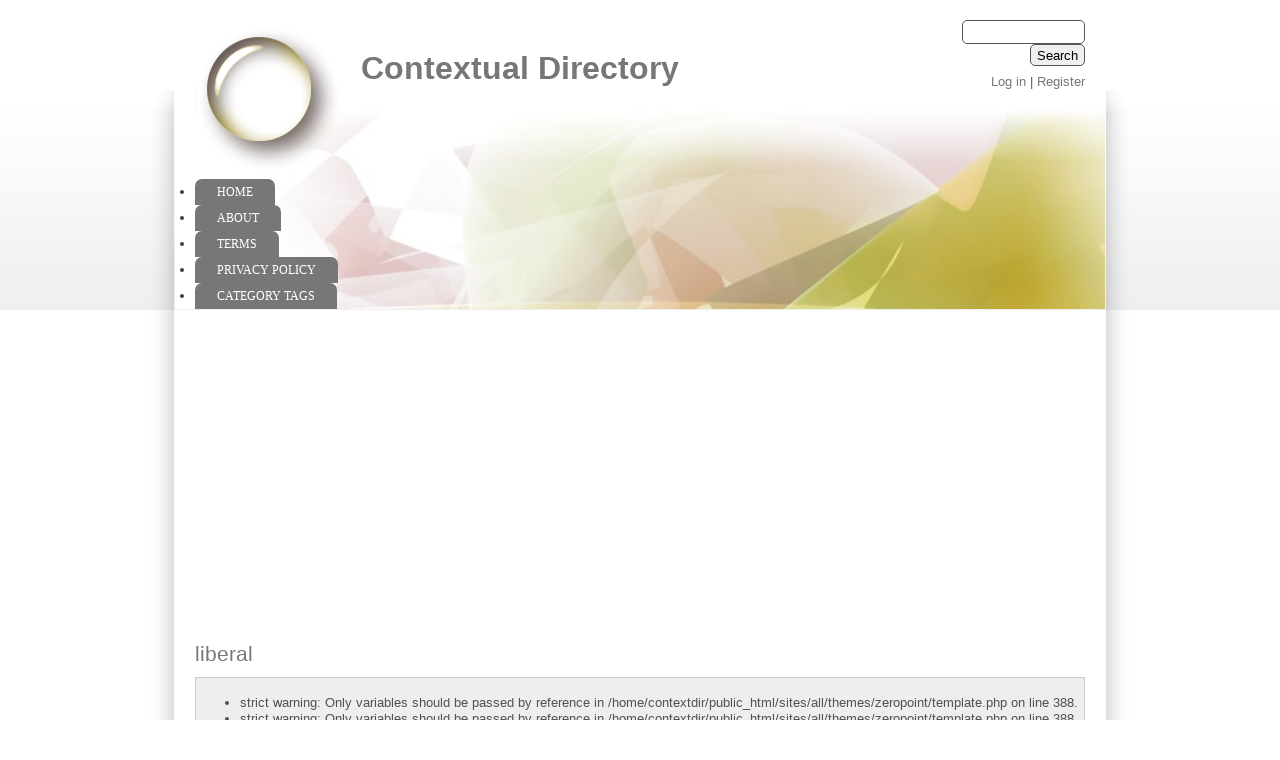

--- FILE ---
content_type: text/html; charset=utf-8
request_url: https://contextdir.com/category/category-tags/liberal
body_size: 3033
content:
<!DOCTYPE html PUBLIC "-//W3C//DTD XHTML 1.0 Strict//EN" "http://www.w3.org/TR/xhtml1/DTD/xhtml1-strict.dtd">
<html xmlns="http://www.w3.org/1999/xhtml" lang="en" xml:lang="en" dir="ltr">

<head>
<meta http-equiv="Content-Type" content="text/html; charset=utf-8" />
<title>liberal | Contextual Directory </title>
<meta name="note" content="zp6-1.26"/>

<link rel="alternate" type="application/rss+xml" title="RSS - liberal" href="/taxonomy/term/41/0/feed" />
<link rel="shortcut icon" href="/sites/all/themes/zeropoint/favicon.ico" type="image/x-icon" />
<link rel="canonical" href="https://contextdir.com/category/category-tags/liberal" />
<meta name="geo.position" content="0;0" />
<meta name="icbm" content="0,0" />
<!--[if lte IE 6]>
<link type="text/css" rel="stylesheet" media="all" href="/sites/all/themes/zeropoint/css/ie6.css" />
<![endif]-->
<!--[if IE 7]>
<link type="text/css" rel="stylesheet" media="all" href="/sites/all/themes/zeropoint/css/ie7.css" />
<![endif]-->
<link type="text/css" rel="stylesheet" media="all" href="/modules/node/node.css?a" />
<link type="text/css" rel="stylesheet" media="all" href="/modules/system/defaults.css?a" />
<link type="text/css" rel="stylesheet" media="all" href="/modules/system/system.css?a" />
<link type="text/css" rel="stylesheet" media="all" href="/modules/system/system-menus.css?a" />
<link type="text/css" rel="stylesheet" media="all" href="/modules/user/user.css?a" />
<link type="text/css" rel="stylesheet" media="all" href="/sites/all/modules/cck/theme/content-module.css?a" />
<link type="text/css" rel="stylesheet" media="all" href="/sites/all/modules/dhtml_menu/dhtml_menu.css?a" />
<link type="text/css" rel="stylesheet" media="all" href="/sites/all/modules/logintoboggan/logintoboggan.css?a" />
<link type="text/css" rel="stylesheet" media="all" href="/sites/all/modules/tagadelic/tagadelic.css?a" />
<link type="text/css" rel="stylesheet" media="all" href="/sites/all/modules/views/css/views.css?a" />
<link type="text/css" rel="stylesheet" media="all" href="/modules/taxonomy/taxonomy.css?a" />
<link type="text/css" rel="stylesheet" media="all" href="/sites/all/themes/zeropoint/css/style-zero.css?a" />
<link type="text/css" rel="stylesheet" media="all" href="/sites/all/themes/zeropoint/css/grey.css?a" />
<link type="text/css" rel="stylesheet" media="all" href="/sites/all/themes/zeropoint/_custom/custom-style.css?a" />
<link type="text/css" rel="stylesheet" media="all" href="/sites/all/themes/zeropoint/css/round.css?a" />
<link type="text/css" rel="stylesheet" media="print" href="/sites/all/themes/zeropoint/css/print.css?a" />
<script type="text/javascript" src="/misc/jquery.js?a"></script>
<script type="text/javascript" src="/misc/drupal.js?a"></script>
<script type="text/javascript" src="/sites/all/modules/dhtml_menu/dhtml_menu.js?a"></script>
<script type="text/javascript" src="/sites/all/modules/google_analytics/googleanalytics.js?a"></script>
<script type="text/javascript" src="/sites/all/modules/poormanscron/poormanscron.js?a"></script>
<script type="text/javascript">
<!--//--><![CDATA[//><!--
jQuery.extend(Drupal.settings, { "basePath": "/", "dhtmlMenu": { "slide": "slide", "clone": "clone" }, "googleanalytics": { "trackOutbound": 1, "trackMailto": 1, "trackDownload": 1, "trackDownloadExtensions": "7z|aac|arc|arj|asf|asx|avi|bin|csv|doc|exe|flv|gif|gz|gzip|hqx|jar|jpe?g|js|mp(2|3|4|e?g)|mov(ie)?|msi|msp|pdf|phps|png|ppt|qtm?|ra(m|r)?|sea|sit|tar|tgz|torrent|txt|wav|wma|wmv|wpd|xls|xml|z|zip" }, "cron": { "basePath": "/poormanscron", "runNext": 1765650577 } });
//--><!]]>
</script>
<script type="text/javascript">
<!--//--><![CDATA[//><!--
window.google_analytics_uacct = "UA-4722929-24";
//--><!]]>
</script>
<script type="text/javascript"> </script>
</head>

<body class="layout-main not-admin not-logged-in not-front section-category page-category-category-tags-liberal layout-fixed m-var bicons48 picons himg lg-en">
<div id="skip-nav"><a href="#main">Skip to Content</a></div>

<div id="bg1"><div id="bg2">

<div id="top_bg" class="page0">
<div class="sizer0">
<div id="topex" class="expander0">
<div id="top_left">
<div id="top_right">
<div id="headimg">

<div id="above" class="clearfix">
  </div>

<div id="header" class="clearfix">
  <div id="top-elements">
          <div id="search-box"><form action="/category/category-tags/liberal"  accept-charset="UTF-8" method="post" id="search-theme-form">
<div><div id="search" class="container-inline">
  <div class="form-item" id="edit-search-theme-form-1-wrapper">
 <label for="edit-search-theme-form-1">Search this site: </label>
 <input type="text" maxlength="128" name="search_theme_form" id="edit-search-theme-form-1" size="15" value="" title="Enter the terms you wish to search for." class="form-text" />
</div>
<input type="submit" name="op" id="edit-submit-1" value="Search"  class="form-submit" />
<input type="hidden" name="form_build_id" id="form-ADF2LOnzWyJE6oLAJi-zbNV_Bad2hBH-ePQHISJrK4k" value="form-ADF2LOnzWyJE6oLAJi-zbNV_Bad2hBH-ePQHISJrK4k"  />
<input type="hidden" name="form_id" id="edit-search-theme-form" value="search_theme_form"  />
</div>

</div></form>
</div>
              <div id="user_links"><a href="/user" rel="nofollow">Log in</a> | <a href="/user/register" rel="nofollow">Register</a></div>
      </div><!-- /top-elements -->
  <div id="logo">
      <a href="/" title="Home">
      <img src="/sites/all/themes/zeropoint/logo.png" alt="Home" />
    </a>
    </div> <!-- /logo -->
  <div id="name-and-slogan">
            <p id="site-name"><a href="/" title="Home">Contextual Directory </a></p>
          </div> <!-- /name-and-slogan -->

<div class="brclear"></div>


<div class="navleft"><ul class="links" id="navlist"><li class="menu-216 first"><a href="https://contextdir.com/" title="">Home</a></li>
<li class="menu-215"><a href="/content/about-contextdircom" title="About ContextDir.com">About</a></li>
<li class="menu-185"><a href="/content/terms-service" title="Terms of Service">Terms</a></li>
<li class="menu-186"><a href="/content/privacy-policy" title="Privacy Policy">Privacy Policy</a></li>
<li class="menu-211 last"><a href="/category_tags" title="">Category Tags</a></li>
</ul></div>
</div> <!-- /header -->

</div>
</div><!-- /top_right -->
</div><!-- /top_left -->
</div><!-- /expander0 -->
</div><!-- /sizer0 -->
</div><!-- /page0 -->

<div id="body_bg" class="page0">
<div class="sizer0">
<div class="expander0">
<div id="body_left">
<div id="body_right">

  <div class="navleft"></div>



<div id="middlecontainer">
  <div id="wrapper">
    <div class="outer">
      <div class="float-wrap">
        <div class="colmain">
          <div id="main">
                        <div id="content-top"><div id="block--0" class="block">

  <div class="content">
    <div style='text-align:center'><div class='adsense' style='display:inline-block;width:336px;height:280px;'>
<script type="text/javascript"><!--
google_ad_client = "ca-pub-6776713453609700";
/* 336x280 */
google_ad_slot = "3720549524";
google_ad_width = 336;
google_ad_height = 280;
//-->
</script>
<script type="text/javascript"
src="//pagead2.googlesyndication.com/pagead/show_ads.js">
</script>
</div></div>  </div>
</div>
</div>            <h1 class="title">liberal</h1>            <div class="tabs"></div>
                        <div class="messages error">
 <ul>
  <li>strict warning: Only variables should be passed by reference in /home/contextdir/public_html/sites/all/themes/zeropoint/template.php on line 388.</li>
  <li>strict warning: Only variables should be passed by reference in /home/contextdir/public_html/sites/all/themes/zeropoint/template.php on line 388.</li>
  <li>strict warning: Only variables should be passed by reference in /home/contextdir/public_html/sites/all/themes/zeropoint/template.php on line 388.</li>
  <li>strict warning: Only variables should be passed by reference in /home/contextdir/public_html/sites/all/themes/zeropoint/template.php on line 388.</li>
 </ul>
</div>
            <!-- node --> 
<div id="node-2954" class="node odd teaser node-type-link_category tag-41 tag-36 tag-40 tag-39">
  
    <h2 class="title"><a href="/category/liberal-political-news" title="Liberal Political News">Liberal Political News</a></h2>
  
  <div class="meta">
      </div>

  
  
  <div class="content">
    <!-- google_ad_section_start --><!-- google_ad_section_end --><p>In the 21st century political "news" has a unique meaning.  No one bats an eye at discussion of "liberal" or "conservative" news.  There is an expectation that most news comes with a bias and consumers tend to seek out the bias that matches their own.</p>
  </div>

    <div class="links">
    <ul class="links inline"><li class="node_read_more first last"><a href="/category/liberal-political-news" title="Read the rest of Liberal Political News.">Read more</a></li>
</ul>  </div>
  
  </div>
<!-- /node-2954 --> 
            <a href="/taxonomy/term/41/0/feed" class="feed-icon"><img src="/misc/feed.png" alt="Syndicate content" title="RSS - liberal" width="16" height="16" /></a>                      </div>
        </div> <!-- /colmain -->
                <br class="brclear" />
      </div> <!-- /float-wrap -->
            <br class="brclear" />
    </div><!-- /outer -->
  </div><!-- /wrapper -->
</div>

<div id="bar"></div>


<ul class="links" id="navlist2"><li class="menu-216 first"><a href="https://contextdir.com/" title="">Home</a></li>
<li class="menu-215"><a href="/content/about-contextdircom" title="About ContextDir.com">About</a></li>
<li class="menu-185"><a href="/content/terms-service" title="Terms of Service">Terms</a></li>
<li class="menu-186"><a href="/content/privacy-policy" title="Privacy Policy">Privacy Policy</a></li>
<li class="menu-211 last"><a href="/category_tags" title="">Category Tags</a></li>
</ul>
</div><!-- /body_right -->
</div><!-- /body_left -->
</div><!-- /expander0 -->
</div><!-- /sizer0 -->
</div><!-- /page0 -->

<div class="eopage">
<div id="bottom_bg" class="page0">
<div class="sizer0">
<div class="expander0">
<div id="bottom_left">
<div id="bottom_right">

<div id="footer-wrapper" class="clearfix">
  <div id="footer">
        <div class="legal">
        Copyright &copy; 2003-2025 <a href="/">Contextual Directory </a>.       <div id="brand"></div>
    </div>
  </div>
</div> <!-- /footer-wrapper -->

<div id="belowme">
</div>

</div><!-- /bottom_right -->
</div><!-- /bottom_left -->
</div><!-- /expander0 -->
</div><!-- /sizer0 -->
</div><!-- /page0 -->
</div>

</div></div><!-- /bg# -->

<script type="text/javascript">
<!--//--><![CDATA[//><!--
var _gaq = _gaq || [];_gaq.push(["_setAccount", "UA-4722929-24"]);_gaq.push(["_trackPageview"]);(function() {var ga = document.createElement("script");ga.type = "text/javascript";ga.async = true;ga.src = ("https:" == document.location.protocol ? "https://ssl" : "http://www") + ".google-analytics.com/ga.js";var s = document.getElementsByTagName("script")[0];s.parentNode.insertBefore(ga, s);})();
//--><!]]>
</script>
<div class=""><a href="http://www.radut.net">by Dr. Radut</a></div></body>
</html>


--- FILE ---
content_type: text/html; charset=utf-8
request_url: https://www.google.com/recaptcha/api2/aframe
body_size: 265
content:
<!DOCTYPE HTML><html><head><meta http-equiv="content-type" content="text/html; charset=UTF-8"></head><body><script nonce="Ei62v6TaCwtCouKmHM51yQ">/** Anti-fraud and anti-abuse applications only. See google.com/recaptcha */ try{var clients={'sodar':'https://pagead2.googlesyndication.com/pagead/sodar?'};window.addEventListener("message",function(a){try{if(a.source===window.parent){var b=JSON.parse(a.data);var c=clients[b['id']];if(c){var d=document.createElement('img');d.src=c+b['params']+'&rc='+(localStorage.getItem("rc::a")?sessionStorage.getItem("rc::b"):"");window.document.body.appendChild(d);sessionStorage.setItem("rc::e",parseInt(sessionStorage.getItem("rc::e")||0)+1);localStorage.setItem("rc::h",'1765650047717');}}}catch(b){}});window.parent.postMessage("_grecaptcha_ready", "*");}catch(b){}</script></body></html>

--- FILE ---
content_type: text/css
request_url: https://contextdir.com/sites/all/themes/zeropoint/_custom/custom-style.css?a
body_size: 1521
content:
/****************************/
/* CUSTOM STYLE CSS         */
/****************************/
/* 
Put your custom css and css overrides in this file.  By restricting your css changes to 
custom-style.css, your changes will not be overwritten when upgrading to a new version of this theme.

Steps to customize your 0 Point theme:                       
1. Add your custom css to this file                
2. Uncomment different examples and modify data as you wish 
3. Clear cached data at admin/settings/performance 
4. Save a copy of this file with a different name to avoid loosing it after a theme update.

Further customization of the node types can be done by modification or deletion of one or all 
of the following files in the ZeroPoint folder: node-image.tpl.php, node-product.tpl.php, 
node-webform.tpl.php, views-view.tpl.php.
*/
/****************************/

/* Erase or comment the lines below to get rid of the image in the right sidebar 
 * and the brand image or choose another image and change the path instead. */

#wrapper {
	background: transparent url(../images/all/_sidebarimg.png) 99% 99% no-repeat;
}

#brand {
	background: url(../images/all/_brand.png) 50% 30% no-repeat;
	position: relative;
	margin: 5px auto 0;
	width: 250px;
	height: 50px;
}


/********************/
/* DROP DOWN SHADOW */
/********************/

ul.firstsublayer, 
ul.sublayer {
	background: url(../images/menushadow.png) no-repeat 7px 5px; 
}




/* Uncomment the first declaration below to hide the titles on the front page 
 * Addapt the second declaration to hide a certain title. 
 * Third one is for no "Read more" on the first page. */ 
/*
.front h2 a {
	display: none;
}
.front #node-XXX h2 a {
	display: none;
}
.front .node_read_more {
	display: none;
}
*/


/*******************************/
/* CUSTOM FIXED or FLUID WIDTH */
/*******************************/ 
/* First choose "Custom Layout width" in 0 Point settings page.
 * Uncomment the lines below and modify the value as you wish. 
 * E.g. 1000px for fixed width or 85% for fluid width */
/*
body.layout-fluid .sizer0 {
	width: 90%;
}
body.layout-fixed .sizer0 {
	width: 980px;
}
*/


/*******************************/
/* CUSTOM Equal width sidebars */
/*******************************/ 
/* First choose "Equal width sidebars" in 0 Point settings page.
 * Uncomment the lines below and modify the values keeping pair values. */
/*
body.l-m-r-eq .colleft, body.m-r-eq .colleft, body.l-m-eq .colleft {
	width: 199px;
	margin-left: -199px;
}
body.l-m-r-eq .colright, body.m-r-eq .colright, body.l-m-eq .colright {
	width: 199px;
	margin-right: -199px;
}
body.l-m-r-eq .outer, body.l-m-eq .outer, body.l-m-eq .outer {
	margin-left: 199px;
}
body.l-m-r-eq .outer, body.m-r-eq .outer, body.m-r-eq .outer {
	margin-right: 199px;
}
body.l-m-eq .colleft {
	width: 199px;
	margin-left: -199px;
}
body.m-r-eq .colright {
	width: 199px;
	margin-right: -199px;
}
*/


/******************************/
/* SPECIAL STATIC-MENU COLORS */
/******************************/
/* Uncomment this to have different colors for menu items. 
 * Change the values below accordingly: XXX=menu item number; YYY=background color. */

/* First menu item */
/*
#navlist li.first a {
	background: #YYY;
}
*/

/* Middle menu items */
/*
#navlist li.menu-XXX a {
	background: #YYY;
}
*/

/* Last menu item */
/*
#navlist li.last a {
	background: #YYY;
}
*/

/* NO drop down border */
/*
#navlinks ul li a, #navlist a {
	border: none;
	padding: 2px 22px;
}
*/


/*******************************/
/* UPDATE ICONS FOR NEW BLOCKS */
/*******************************/
/* where XXX is the block number */

/*
#block-block-XXX .block-icon {
	background: transparent url(../images/contact_48.png) no-repeat;
}
*/


/*************************/
/* USER BLOCKS ALIGNMENT */
/*************************/

/* if you want to have user blocks aligned at bottom instead of top uncomment the lines below */

/*
td.section {
	vertical-align: bottom;
}
*/

/* to change the width of user blocks from auto to fixed width uncomment the lines below 
and set "width" to 50% for two blocks, 33% for three blocks nas 25% for four blocks */

/*
#section1 td.section {
  width: 25%;
}
#section2 td.section {
  width: 33%;
}
*/
